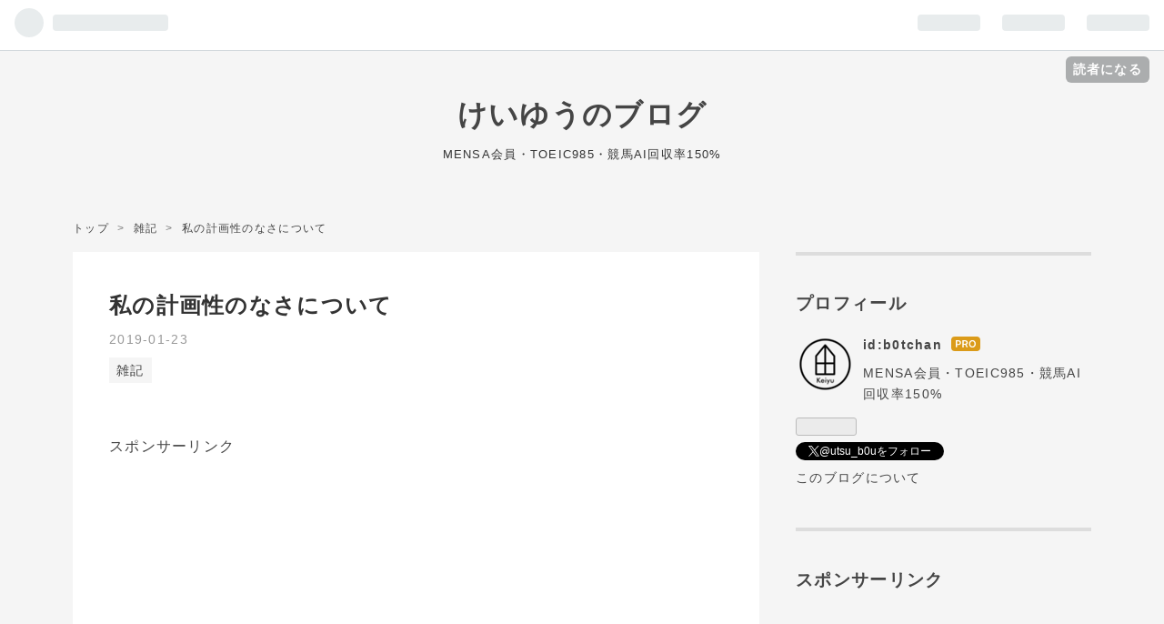

--- FILE ---
content_type: text/html; charset=utf-8
request_url: https://www.utsuboublog.com/entry/2019/01/23/204759
body_size: 14838
content:
<!DOCTYPE html>
<html
  lang="ja"

data-admin-domain="//blog.hatena.ne.jp"
data-admin-origin="https://blog.hatena.ne.jp"
data-author="b0tchan"
data-avail-langs="ja en"
data-blog="utsubou.hatenablog.com"
data-blog-host="utsubou.hatenablog.com"
data-blog-is-public="1"
data-blog-name="けいゆうのブログ"
data-blog-owner="b0tchan"
data-blog-show-ads=""
data-blog-show-sleeping-ads=""
data-blog-uri="https://www.utsuboublog.com/"
data-blog-uuid="10257846132670327387"
data-blogs-uri-base="https://www.utsuboublog.com"
data-brand="pro"
data-data-layer="{&quot;hatenablog&quot;:{&quot;admin&quot;:{},&quot;analytics&quot;:{&quot;brand_property_id&quot;:&quot;&quot;,&quot;measurement_id&quot;:&quot;G-HWJ2X3BF8X&quot;,&quot;non_sampling_property_id&quot;:&quot;&quot;,&quot;property_id&quot;:&quot;UA-131762834-1&quot;,&quot;separated_property_id&quot;:&quot;UA-29716941-18&quot;},&quot;blog&quot;:{&quot;blog_id&quot;:&quot;10257846132670327387&quot;,&quot;content_seems_japanese&quot;:&quot;true&quot;,&quot;disable_ads&quot;:&quot;custom_domain&quot;,&quot;enable_ads&quot;:&quot;false&quot;,&quot;enable_keyword_link&quot;:&quot;false&quot;,&quot;entry_show_footer_related_entries&quot;:&quot;true&quot;,&quot;force_pc_view&quot;:&quot;true&quot;,&quot;is_public&quot;:&quot;true&quot;,&quot;is_responsive_view&quot;:&quot;true&quot;,&quot;is_sleeping&quot;:&quot;true&quot;,&quot;lang&quot;:&quot;ja&quot;,&quot;name&quot;:&quot;\u3051\u3044\u3086\u3046\u306e\u30d6\u30ed\u30b0&quot;,&quot;owner_name&quot;:&quot;b0tchan&quot;,&quot;uri&quot;:&quot;https://www.utsuboublog.com/&quot;},&quot;brand&quot;:&quot;pro&quot;,&quot;page_id&quot;:&quot;entry&quot;,&quot;permalink_entry&quot;:{&quot;author_name&quot;:&quot;b0tchan&quot;,&quot;categories&quot;:&quot;\u96d1\u8a18&quot;,&quot;character_count&quot;:1171,&quot;date&quot;:&quot;2019-01-23&quot;,&quot;entry_id&quot;:&quot;98012380831414784&quot;,&quot;first_category&quot;:&quot;\u96d1\u8a18&quot;,&quot;hour&quot;:&quot;20&quot;,&quot;title&quot;:&quot;\u79c1\u306e\u8a08\u753b\u6027\u306e\u306a\u3055\u306b\u3064\u3044\u3066&quot;,&quot;uri&quot;:&quot;https://www.utsuboublog.com/entry/2019/01/23/204759&quot;},&quot;pro&quot;:&quot;pro&quot;,&quot;router_type&quot;:&quot;blogs&quot;}}"
data-device="pc"
data-dont-recommend-pro="false"
data-global-domain="https://hatena.blog"
data-globalheader-color="b"
data-globalheader-type="pc"
data-has-touch-view="1"
data-help-url="https://help.hatenablog.com"
data-no-suggest-touch-view="1"
data-page="entry"
data-parts-domain="https://hatenablog-parts.com"
data-plus-available="1"
data-pro="true"
data-router-type="blogs"
data-sentry-dsn="https://03a33e4781a24cf2885099fed222b56d@sentry.io/1195218"
data-sentry-environment="production"
data-sentry-sample-rate="0.1"
data-static-domain="https://cdn.blog.st-hatena.com"
data-version="290ad662750024ea17472b9c1b7e66"




  data-initial-state="{}"

  >
  <head prefix="og: http://ogp.me/ns# fb: http://ogp.me/ns/fb# article: http://ogp.me/ns/article#">

  

  
  <meta name="viewport" content="width=device-width, initial-scale=1.0" />


  


  

  <meta name="robots" content="max-image-preview:large" />


  <meta charset="utf-8"/>
  <meta http-equiv="X-UA-Compatible" content="IE=7; IE=9; IE=10; IE=11" />
  <title>私の計画性のなさについて - けいゆうのブログ</title>

  
  <link rel="canonical" href="https://www.utsuboublog.com/entry/2019/01/23/204759"/>



  

<meta itemprop="name" content="私の計画性のなさについて - けいゆうのブログ"/>

  <meta itemprop="image" content="https://cdn.image.st-hatena.com/image/scale/747e5c176cfe4af25c42bc6779c6f773e6525c2d/backend=imagemagick;version=1;width=1300/https%3A%2F%2Fcdn-ak.f.st-hatena.com%2Fimages%2Ffotolife%2Fb%2Fb0tchan%2F20190123%2F20190123204737.jpg"/>


  <meta property="og:title" content="私の計画性のなさについて - けいゆうのブログ"/>
<meta property="og:type" content="article"/>
  <meta property="og:url" content="https://www.utsuboublog.com/entry/2019/01/23/204759"/>

  <meta property="og:image" content="https://cdn.image.st-hatena.com/image/scale/747e5c176cfe4af25c42bc6779c6f773e6525c2d/backend=imagemagick;version=1;width=1300/https%3A%2F%2Fcdn-ak.f.st-hatena.com%2Fimages%2Ffotolife%2Fb%2Fb0tchan%2F20190123%2F20190123204737.jpg"/>

<meta property="og:image:alt" content="私の計画性のなさについて - けいゆうのブログ"/>
    <meta property="og:description" content="前置き 本題 終わりに 前置き こんばんは。うつ坊である。 文字起こしのバイトだがまだ終わっていない。 えええ！！！ 日曜日に受けてこんなに時間があったのにまだ終わってないんですか！？" />
<meta property="og:site_name" content="けいゆうのブログ"/>

  <meta property="article:published_time" content="2019-01-23T11:47:59Z" />

    <meta property="article:tag" content="雑記" />
      <meta name="twitter:card"  content="summary_large_image" />
    <meta name="twitter:image" content="https://cdn.image.st-hatena.com/image/scale/747e5c176cfe4af25c42bc6779c6f773e6525c2d/backend=imagemagick;version=1;width=1300/https%3A%2F%2Fcdn-ak.f.st-hatena.com%2Fimages%2Ffotolife%2Fb%2Fb0tchan%2F20190123%2F20190123204737.jpg" />  <meta name="twitter:title" content="私の計画性のなさについて - けいゆうのブログ" />    <meta name="twitter:description" content="前置き 本題 終わりに 前置き こんばんは。うつ坊である。 文字起こしのバイトだがまだ終わっていない。 えええ！！！ 日曜日に受けてこんなに時間があったのにまだ終わってないんですか！？" />  <meta name="twitter:app:name:iphone" content="はてなブログアプリ" />
  <meta name="twitter:app:id:iphone" content="583299321" />
  <meta name="twitter:app:url:iphone" content="hatenablog:///open?uri=https%3A%2F%2Fwww.utsuboublog.com%2Fentry%2F2019%2F01%2F23%2F204759" />  <meta name="twitter:site" content="@utsu_b0u" />
  
    <meta name="description" content="前置き 本題 終わりに 前置き こんばんは。うつ坊である。 文字起こしのバイトだがまだ終わっていない。 えええ！！！ 日曜日に受けてこんなに時間があったのにまだ終わってないんですか！？" />
    <meta name="google-site-verification" content="-IEXny5s9QlvsOYxTfGuT-pw1C9tEZuax76HZHLMv4k" />


  
<script
  id="embed-gtm-data-layer-loader"
  data-data-layer-page-specific="{&quot;hatenablog&quot;:{&quot;blogs_permalink&quot;:{&quot;is_author_pro&quot;:&quot;true&quot;,&quot;is_blog_sleeping&quot;:&quot;true&quot;,&quot;entry_afc_issued&quot;:&quot;false&quot;,&quot;blog_afc_issued&quot;:&quot;false&quot;,&quot;has_related_entries_with_elasticsearch&quot;:&quot;true&quot;}}}"
>
(function() {
  function loadDataLayer(elem, attrName) {
    if (!elem) { return {}; }
    var json = elem.getAttribute(attrName);
    if (!json) { return {}; }
    return JSON.parse(json);
  }

  var globalVariables = loadDataLayer(
    document.documentElement,
    'data-data-layer'
  );
  var pageSpecificVariables = loadDataLayer(
    document.getElementById('embed-gtm-data-layer-loader'),
    'data-data-layer-page-specific'
  );

  var variables = [globalVariables, pageSpecificVariables];

  if (!window.dataLayer) {
    window.dataLayer = [];
  }

  for (var i = 0; i < variables.length; i++) {
    window.dataLayer.push(variables[i]);
  }
})();
</script>

<!-- Google Tag Manager -->
<script>(function(w,d,s,l,i){w[l]=w[l]||[];w[l].push({'gtm.start':
new Date().getTime(),event:'gtm.js'});var f=d.getElementsByTagName(s)[0],
j=d.createElement(s),dl=l!='dataLayer'?'&l='+l:'';j.async=true;j.src=
'https://www.googletagmanager.com/gtm.js?id='+i+dl;f.parentNode.insertBefore(j,f);
})(window,document,'script','dataLayer','GTM-P4CXTW');</script>
<!-- End Google Tag Manager -->











  <link rel="shortcut icon" href="https://www.utsuboublog.com/icon/favicon">
<link rel="apple-touch-icon" href="https://www.utsuboublog.com/icon/touch">
<link rel="icon" sizes="192x192" href="https://www.utsuboublog.com/icon/link">

  

<link rel="alternate" type="application/atom+xml" title="Atom" href="https://www.utsuboublog.com/feed"/>
<link rel="alternate" type="application/rss+xml" title="RSS2.0" href="https://www.utsuboublog.com/rss"/>

  <link rel="alternate" type="application/json+oembed" href="https://hatena.blog/oembed?url=https%3A%2F%2Fwww.utsuboublog.com%2Fentry%2F2019%2F01%2F23%2F204759&amp;format=json" title="oEmbed Profile of 私の計画性のなさについて"/>
<link rel="alternate" type="text/xml+oembed" href="https://hatena.blog/oembed?url=https%3A%2F%2Fwww.utsuboublog.com%2Fentry%2F2019%2F01%2F23%2F204759&amp;format=xml" title="oEmbed Profile of 私の計画性のなさについて"/>
  
  <link rel="author" href="http://www.hatena.ne.jp/b0tchan/">

  

  


  
    
<link rel="stylesheet" type="text/css" href="https://cdn.blog.st-hatena.com/css/blog.css?version=290ad662750024ea17472b9c1b7e66"/>

    
  <link rel="stylesheet" type="text/css" href="https://usercss.blog.st-hatena.com/blog_style/10257846132670327387/d690f4cfb65b609c452c02943a2fcc0369bb420a"/>
  
  

  

  
<script> </script>

  
<style>
  div#google_afc_user,
  div.google-afc-user-container,
  div.google_afc_image,
  div.google_afc_blocklink {
      display: block !important;
  }
</style>


  

  
    <script type="application/ld+json">{"@context":"http://schema.org","@type":"Article","dateModified":"2019-02-11T22:19:45+09:00","datePublished":"2019-01-23T20:47:59+09:00","description":"前置き 本題 終わりに 前置き こんばんは。うつ坊である。 文字起こしのバイトだがまだ終わっていない。 えええ！！！ 日曜日に受けてこんなに時間があったのにまだ終わってないんですか！？","headline":"私の計画性のなさについて","image":["https://cdn-ak.f.st-hatena.com/images/fotolife/b/b0tchan/20190123/20190123204737.jpg"],"mainEntityOfPage":{"@id":"https://www.utsuboublog.com/entry/2019/01/23/204759","@type":"WebPage"}}</script>

  

  <meta name="viewport" content="width=device-width, initial-scale=1.0, maximum-scale=1.0, viewport-fit=cover">
<link rel ="stylesheet" href="https://cdnjs.cloudflare.com/ajax/libs/font-awesome/6.1.1/css/all.min.css">
<script src="http://code.jquery.com/jquery-3.6.0.min.js"></script>

  

</head>

  <body class="page-entry enable-top-editarea enable-bottom-editarea category-雑記 globalheader-ng-enabled">
    

<div id="globalheader-container"
  data-brand="hatenablog"
  
  >
  <iframe id="globalheader" height="37" frameborder="0" allowTransparency="true"></iframe>
</div>


  
  
  
    <nav class="
      blog-controlls
      
    ">
      <div class="blog-controlls-blog-icon">
        <a href="https://www.utsuboublog.com/">
          <img src="https://cdn.image.st-hatena.com/image/square/c0ade82e5b23ba2aec15f9c6135655c0a88f0514/backend=imagemagick;height=128;version=1;width=128/https%3A%2F%2Fcdn.user.blog.st-hatena.com%2Fblog_custom_icon%2F153434311%2F1588485821374660" alt="けいゆうのブログ"/>
        </a>
      </div>
      <div class="blog-controlls-title">
        <a href="https://www.utsuboublog.com/">けいゆうのブログ</a>
      </div>
      <a href="https://blog.hatena.ne.jp/b0tchan/utsubou.hatenablog.com/subscribe?utm_source=blogs_topright_button&amp;utm_campaign=subscribe_blog&amp;utm_medium=button" class="blog-controlls-subscribe-btn test-blog-header-controlls-subscribe">
        読者になる
      </a>
    </nav>
  

  <div id="container">
    <div id="container-inner">
      <header id="blog-title" data-brand="hatenablog">
  <div id="blog-title-inner" >
    <div id="blog-title-content">
      <h1 id="title"><a href="https://www.utsuboublog.com/">けいゆうのブログ</a></h1>
      
        <h2 id="blog-description">MENSA会員・TOEIC985・競馬AI回収率150%</h2>
      
    </div>
  </div>
</header>

      
  <div id="top-editarea">
    <!-- リンクを新しいタブで開く -->
<script language="JavaScript">
$(document).ready( function () {
   $("a[href^='http']:not([href*='" + location.hostname + "'])").attr('target', '_blank');
})
</script>

<!-- bottom navigation -->

<ul class="bottom-menu">
    <li>
	<!--　↓↓項目1. ホーム 　＃の部分にホームのURLを入れる -->
        <a href="https://www.utsuboublog.com/">
	<i class="blogicon-home"></i><br><span class="mini-text">ホーム</span></a>
    </li>

    <li class="menu-width-max">
	<!-- ↓↓項目2. おすすめ　すぐ下の"＃"はそのまま -->
         <a href="https://www.utsuboublog.com/ranking">
<i class="fa-solid fa-crown fa-sm"></i><br><span class="mini-text">注目記事</span></a>

    </li>
    <li>
	<!-- ↓↓項目3.　記事をシェア ↓↓の部分の書き換えが必要です -->
 	<a class="js-sns-link" href="//twitter.com/intent/tweet?text=&url=" target="_blank" rel="nofollow noopener noreferrer">
	<i class="blogicon-twitter"></i><br><span class="mini-text">記事をシェア</span></a>
    </li>
    <li>
	<!-- ↓↓項目4.　ツイッター ↓↓の部分の書き換えが必要です-->
	<!-- screen_name=@utsu_b0u" ←＠マーク以降のIDを入れる -->
        <a href="https://twitter.com/utsu_b0u">
	<i class="blogicon-user"></i><br><span class="mini-text">筆者SNS</span></a>
    </li>
    
</ul>

<script language="JavaScript">
$(function(){
　var state = false;
　var pos;
　$(‘.bottom-menu’).click(function(){
　　if (state == false) {
　　　pos = $(window).scrollTop();
　　　$(‘body’).addClass(‘fixed’).css({‘top’: -pos});
　　　state = true;
　　} else {
　　　$(‘body’).removeClass(‘fixed’).css({‘top’: 0});
　　　window.scrollTo(0, pos);
　　　state = false;
　　}
　});
});
</script>

<script>
    let url = location.href
    let snsLinks=$(".js-sns-link")
    for(let i=0; i<snsLinks.length; i++){
        let href=snsLinks.eq(i).attr('href');
        //シェアページのURL上書き
        href=href.replace("u=","u="+url)     //facebook
        href=href.replace("url=","url="+url) //twitter,LINE,はてなブログ,ピンタレスト
        snsLinks.eq(i).attr('href',href);
    }
</script>
  </div>


      
          <div id="top-box">
    <div class="breadcrumb" data-test-id="breadcrumb">
      <div class="breadcrumb-inner">
        <a class="breadcrumb-link" href="https://www.utsuboublog.com/"><span>トップ</span></a>          <span class="breadcrumb-gt">&gt;</span>          <span class="breadcrumb-child">            <a class="breadcrumb-child-link" href="https://www.utsuboublog.com/archive/category/%E9%9B%91%E8%A8%98"><span>雑記</span></a>          </span>            <span class="breadcrumb-gt">&gt;</span>          <span class="breadcrumb-child">            <span>私の計画性のなさについて</span>          </span>      </div>
    </div>
  </div>
  <script type="application/ld+json" class="test-breadcrumb-json-ld">
    {"itemListElement":[{"@type":"ListItem","item":{"@id":"https://www.utsuboublog.com/","name":"トップ"},"position":1},{"item":{"@id":"https://www.utsuboublog.com/archive/category/%E9%9B%91%E8%A8%98","name":"雑記"},"position":2,"@type":"ListItem"}],"@context":"http://schema.org","@type":"BreadcrumbList"}
  </script>
      
      




<div id="content" class="hfeed"
  
  >
  <div id="content-inner">
    <div id="wrapper">
      <div id="main">
        <div id="main-inner">
          

          



          
  
  <!-- google_ad_section_start -->
  <!-- rakuten_ad_target_begin -->
  
  
  

  

  
    
      
        <article class="entry hentry test-hentry js-entry-article date-first autopagerize_page_element chars-200 words-100 mode-html entry-odd" id="entry-98012380831414784" data-keyword-campaign="" data-uuid="98012380831414784" data-publication-type="entry">
  <div class="entry-inner">
    <header class="entry-header">
  
    <div class="date entry-date first">
    <a href="https://www.utsuboublog.com/archive/2019/01/23" rel="nofollow">
      <time datetime="2019-01-23T11:47:59Z" title="2019-01-23T11:47:59Z">
        <span class="date-year">2019</span><span class="hyphen">-</span><span class="date-month">01</span><span class="hyphen">-</span><span class="date-day">23</span>
      </time>
    </a>
      </div>
  <h1 class="entry-title">
  <a href="https://www.utsuboublog.com/entry/2019/01/23/204759" class="entry-title-link bookmark">私の計画性のなさについて</a>
</h1>

  
  

  <div class="entry-categories categories">
    
    <a href="https://www.utsuboublog.com/archive/category/%E9%9B%91%E8%A8%98" class="entry-category-link category-雑記">雑記</a>
    
  </div>


  
  <div class="customized-header">
    <div class="entry-header-html"><script>
/*
* AdSense Filter v1.0.0
* Date: 2014-12-10
* Copyright (c) 2014 http://hapilaki.hateblo.jp/
* Released under the MIT license:
* http://opensource.org/licenses/mit-license.php
*/
noAdsTag="広告なし"; //広告を設置しないタグを指定
var pageTags=document.getElementsByTagName("meta");
function adsFilter(){
for(var i=0;i<pageTags.length;i++){
if( ("article:tag"==pageTags[i].getAttribute("property")) && (noAdsTag == pageTags[i].getAttribute("content") ) ){
document.write('<!--');
break;
}
}
}
adsFilter();
</script>

<p>　</p>
<p>スポンサーリンク</p>
<script async src="//pagead2.googlesyndication.com/pagead/js/adsbygoogle.js"></script>
<ins class="adsbygoogle"
     style="display:block"
     data-ad-client="ca-pub-3295133633330018"
     data-ad-slot="8287933188"
     data-ad-format="link"
     data-full-width-responsive="true"></ins>
<script>
(adsbygoogle = window.adsbygoogle || []).push({});
</script>
<!-- 記事上_リンク --></div>
  </div>


  

</header>

    


    <div class="entry-content hatenablog-entry">
  
    <script type="text/javascript">// <![CDATA[
    // 追加するmetaタグの作成
    var newMeta = document.createElement("meta");
    newMeta.setAttribute("name","robots");
    newMeta.setAttribute("content","noindex");
    // 作成したmetaタグをhead要素内末尾に追加
    document.getElementsByTagName("head")[0].appendChild(newMeta);
// ]]></script>
<p> </p>
<ul class="table-of-contents">
    <li><a href="#前置き">前置き</a></li>
    <li><a href="#本題">本題</a></li>
    <li><a href="#終わりに">終わりに</a></li>
</ul>
<p> </p>
<h2 id="前置き">前置き</h2>
<p>こんばんは。うつ坊である。</p>
<p>文字起こしのバイトだがまだ終わっていない。</p>
<p> </p>
<p>えええ！！！</p>
<p>日曜日に受けてこんなに時間があったのにまだ終わってないんですか！？</p>


<p> </p>
<p>終わっていない。</p>
<p>いや本当にどうかしてると思う。</p>
<p> </p>
<p>ということで今日は私の計画性について書こう。</p>
<h2 id="本題">本題</h2>
<p>終わってないとはいうものの一応は進んでるんだよ？</p>
<p>もう半分くらい完了しているのでまあ徹夜することはないだろう。</p>
<p> </p>
<p>しかしこれだけ時間があったのだ。</p>
<p>今は納品してゆっくりブログを書いていてもおかしくない。</p>
<p> </p>
<p>だがそうはならない。</p>
<p>現在は早くバイトに取り掛かろうと必死にブログを書いている。</p>
<p>なぜこうなってしまったのか。</p>
<p>責任者に出てきて説明してほしいものである。</p>
<p> </p>
<p>私の計画性のなさは今に始まったことではない。</p>
<p>中高の定期試験も基本的に一夜漬けだった。</p>
<p>いつも勉強しなきゃ勉強しなきゃと思うのだが詰め込むのは前日である。</p>
<p> </p>
<p>よくこれで優等生で通っていたものである。</p>
<p>やっぱり天才だからかな？</p>
<p>かな？</p>
<p>……つけあがるのも大概にしよう。</p>
<p> </p>
<p>夏休みの宿題もそうだった。</p>
<p>さすがに早めに終わらせることもあったがそうでないこともあった。</p>
<p> </p>
<p>あるときなどは夏休み最終日宿題を広げながら物語シリーズを読んでいた。</p>
<p>めっちゃ面白かった。</p>
<p> </p>
<p>弁明すればその宿題は翌日提出ではなかったので実際まだ余裕があったのだ。</p>
<p>にしてもひどいものである。</p>
<p>どうにかならないもんですかね。</p>
<p> </p>
<p>などと言っているうちに大学受験だ。</p>
<p>正直受験勉強を始める前から不安だった。</p>
<p>こんなので私は受験に向けて勉強できるのかと思っていた。</p>
<p> </p>
<p>まあ無理だった。</p>
<p>仮面浪人しても無理だった。</p>
<p> </p>
<p>バイトを始めてみてもこの有様である。</p>
<p>今こうして書き起こしてみると本当におかしいな。</p>
<p> </p>
<p><img class="hatena-fotolife" title="f:id:b0tchan:20190123204737j:plain" src="https://cdn-ak.f.st-hatena.com/images/fotolife/b/b0tchan/20190123/20190123204737.jpg" alt="f:id:b0tchan:20190123204737j:plain" /></p>
<p> </p>
<p>そう、最近思っていたのである。</p>
<p>これはいくらなんでもおかしい。</p>
<p>ただの怠け癖とかそんなものではない。</p>
<p> </p>
<p>そこでADHDを疑うようになったわけである。</p>
<p>実際条件は揃っている。</p>
<p> </p>
<p>まず今言った計画性のなさが挙げられる。</p>
<p>期限ギリギリまでやらないのだ。</p>
<p> </p>
<p>それから事務仕事も不得手である。</p>
<p>短期記憶を使い順序立てて遂行するのが難しい。</p>
<p> </p>
<p>また、ADHDは創造性に恵まれた人が多いと言う。</p>
<p>恵まれているかは分からないが私も創作は好きである。</p>
<p>小説を書く、絵を描く、曲を作るなどもする。</p>
<p> </p>
<p>さらに決定的なことがある。</p>
<p>ADHDの人はうつ病、双極性障害になりやすいらしい。</p>
<p> </p>
<p>これはもう疑いの領域ではないのではないだろうか。</p>
<h2 id="終わりに">終わりに</h2>
<p>仮にこれがADHDじゃなかったらとんでもない駄目人間だな。</p>
<p>文字にしてみると余計そう思う。</p>
<p> </p>
<p>とりあえず診察で双極性障害とADHDについては聞いてみよう。</p>
<p>話はそれからである。</p>
<p> </p>
<p>それでは今日はこの辺で。</p>
<p>ああ、早くバイト終わらせなきゃ……。</p>
    
    




    

  
</div>

    
  <footer class="entry-footer">
    
    <div class="entry-tags-wrapper">
  <div class="entry-tags">  </div>
</div>

    <p class="entry-footer-section track-inview-by-gtm" data-gtm-track-json="{&quot;area&quot;: &quot;finish_reading&quot;}">
  <span class="author vcard"><span class="fn" data-load-nickname="1" data-user-name="b0tchan" >b0tchan</span></span>
  <span class="entry-footer-time"><a href="https://www.utsuboublog.com/entry/2019/01/23/204759"><time data-relative datetime="2019-01-23T11:47:59Z" title="2019-01-23T11:47:59Z" class="updated">2019-01-23 20:47</time></a></span>
  
  
  
    <span class="
      entry-footer-subscribe
      
    " data-test-blog-controlls-subscribe>
      <a href="https://blog.hatena.ne.jp/b0tchan/utsubou.hatenablog.com/subscribe?utm_medium=button&amp;utm_campaign=subscribe_blog&amp;utm_source=blogs_entry_footer">
        読者になる
      </a>
    </span>
  
</p>

    
  <div
    class="hatena-star-container"
    data-hatena-star-container
    data-hatena-star-url="https://www.utsuboublog.com/entry/2019/01/23/204759"
    data-hatena-star-title="私の計画性のなさについて"
    data-hatena-star-variant="profile-icon"
    data-hatena-star-profile-url-template="https://blog.hatena.ne.jp/{username}/"
  ></div>


    
<div class="social-buttons">
  
  
    <div class="social-button-item">
      <a href="https://b.hatena.ne.jp/entry/s/www.utsuboublog.com/entry/2019/01/23/204759" class="hatena-bookmark-button" data-hatena-bookmark-url="https://www.utsuboublog.com/entry/2019/01/23/204759" data-hatena-bookmark-layout="vertical-balloon" data-hatena-bookmark-lang="ja" title="この記事をはてなブックマークに追加"><img src="https://b.st-hatena.com/images/entry-button/button-only.gif" alt="この記事をはてなブックマークに追加" width="20" height="20" style="border: none;" /></a>
    </div>
  
  
    <div class="social-button-item">
      <div class="fb-share-button" data-layout="box_count" data-href="https://www.utsuboublog.com/entry/2019/01/23/204759"></div>
    </div>
  
  
    
    
    <div class="social-button-item">
      <a
          class="entry-share-button entry-share-button-twitter test-share-button-twitter"
          href="https://x.com/intent/tweet?text=%E7%A7%81%E3%81%AE%E8%A8%88%E7%94%BB%E6%80%A7%E3%81%AE%E3%81%AA%E3%81%95%E3%81%AB%E3%81%A4%E3%81%84%E3%81%A6+-+%E3%81%91%E3%81%84%E3%82%86%E3%81%86%E3%81%AE%E3%83%96%E3%83%AD%E3%82%B0&amp;url=https%3A%2F%2Fwww.utsuboublog.com%2Fentry%2F2019%2F01%2F23%2F204759"
          title="X（Twitter）で投稿する"
        ></a>
    </div>
  
  
  
  
  
  
</div>

    

    <div class="customized-footer">
      

        

          <div class="entry-footer-modules" id="entry-footer-secondary-modules">      
<div class="hatena-module hatena-module-related-entries" >
      
  <!-- Hatena-Epic-has-related-entries-with-elasticsearch:true -->
  <div class="hatena-module-title">
    関連記事
  </div>
  <div class="hatena-module-body">
    <ul class="related-entries hatena-urllist urllist-with-thumbnails">
  
  
    
    <li class="urllist-item related-entries-item">
      <div class="urllist-item-inner related-entries-item-inner">
        
          
                      <a class="urllist-image-link related-entries-image-link" href="https://www.utsuboublog.com/entry/2019/01/27/205346">
  <img alt="【LisPon】ネット上でうつ病はどこまで明かすべきか" src="https://cdn.image.st-hatena.com/image/square/bba93ffa4e646d1ad5a9698e648dc0a326fd2b56/backend=imagemagick;height=100;version=1;width=100/https%3A%2F%2Fcdn-ak.f.st-hatena.com%2Fimages%2Ffotolife%2Fb%2Fb0tchan%2F20190127%2F20190127205300.jpg" class="urllist-image related-entries-image" title="【LisPon】ネット上でうつ病はどこまで明かすべきか" width="100" height="100" loading="lazy">
</a>
            <div class="urllist-date-link related-entries-date-link">
  <a href="https://www.utsuboublog.com/archive/2019/01/27" rel="nofollow">
    <time datetime="2019-01-27T11:53:46Z" title="2019年1月27日">
      2019-01-27
    </time>
  </a>
</div>

          <a href="https://www.utsuboublog.com/entry/2019/01/27/205346" class="urllist-title-link related-entries-title-link  urllist-title related-entries-title">【LisPon】ネット上でうつ病はどこまで明かすべきか</a>




          
          

                      <div class="urllist-entry-body related-entries-entry-body">前置き LisPonで 終わりに 前置き こんばんは。うつ坊である。 …</div>
      </div>
    </li>
  
    
    <li class="urllist-item related-entries-item">
      <div class="urllist-item-inner related-entries-item-inner">
        
          
                      <a class="urllist-image-link related-entries-image-link" href="https://www.utsuboublog.com/entry/2019/01/17/184223">
  <img alt="【休学中】私の今後の進路について" src="https://cdn.image.st-hatena.com/image/square/b4ee8c11620dbdad78a1efcf3c291fccce12112c/backend=imagemagick;height=100;version=1;width=100/https%3A%2F%2Fcdn-ak.f.st-hatena.com%2Fimages%2Ffotolife%2Fb%2Fb0tchan%2F20190117%2F20190117183949.jpg" class="urllist-image related-entries-image" title="【休学中】私の今後の進路について" width="100" height="100" loading="lazy">
</a>
            <div class="urllist-date-link related-entries-date-link">
  <a href="https://www.utsuboublog.com/archive/2019/01/17" rel="nofollow">
    <time datetime="2019-01-17T09:42:23Z" title="2019年1月17日">
      2019-01-17
    </time>
  </a>
</div>

          <a href="https://www.utsuboublog.com/entry/2019/01/17/184223" class="urllist-title-link related-entries-title-link  urllist-title related-entries-title">【休学中】私の今後の進路について</a>




          
          

                      <div class="urllist-entry-body related-entries-entry-body">前置き これから 受験 復学 選択 終わりに 前置き こんばんは。…</div>
      </div>
    </li>
  
    
    <li class="urllist-item related-entries-item">
      <div class="urllist-item-inner related-entries-item-inner">
        
          
                      <a class="urllist-image-link related-entries-image-link" href="https://www.utsuboublog.com/entry/2019/01/11/211655">
  <img alt="【利用不可？】アドセンス申請後の経過" src="https://cdn.image.st-hatena.com/image/square/97816ea1ede070e8b255271b94a58668c3689d21/backend=imagemagick;height=100;version=1;width=100/https%3A%2F%2Fcdn-ak.f.st-hatena.com%2Fimages%2Ffotolife%2Fb%2Fb0tchan%2F20190111%2F20190111211118.jpg" class="urllist-image related-entries-image" title="【利用不可？】アドセンス申請後の経過" width="100" height="100" loading="lazy">
</a>
            <div class="urllist-date-link related-entries-date-link">
  <a href="https://www.utsuboublog.com/archive/2019/01/11" rel="nofollow">
    <time datetime="2019-01-11T12:16:55Z" title="2019年1月11日">
      2019-01-11
    </time>
  </a>
</div>

          <a href="https://www.utsuboublog.com/entry/2019/01/11/211655" class="urllist-title-link related-entries-title-link  urllist-title related-entries-title">【利用不可？】アドセンス申請後の経過</a>




          
          

                      <div class="urllist-entry-body related-entries-entry-body">前置き 1回目 2回目 終わりに 前置き こんばんは。うつ坊である…</div>
      </div>
    </li>
  
    
    <li class="urllist-item related-entries-item">
      <div class="urllist-item-inner related-entries-item-inner">
        
          
                      <a class="urllist-image-link related-entries-image-link" href="https://www.utsuboublog.com/entry/2019/01/08/181108">
  <img alt="【ストレングスファインダー】テストで強みが分かる！『さあ、才能に目覚めよう』" src="https://cdn.image.st-hatena.com/image/square/ea96ad0f256753be2872f0b20d8cd0eceff07665/backend=imagemagick;height=100;version=1;width=100/https%3A%2F%2Fcdn-ak.f.st-hatena.com%2Fimages%2Ffotolife%2Fb%2Fb0tchan%2F20190108%2F20190108175822.jpg" class="urllist-image related-entries-image" title="【ストレングスファインダー】テストで強みが分かる！『さあ、才能に目覚めよう』" width="100" height="100" loading="lazy">
</a>
            <div class="urllist-date-link related-entries-date-link">
  <a href="https://www.utsuboublog.com/archive/2019/01/08" rel="nofollow">
    <time datetime="2019-01-08T09:11:08Z" title="2019年1月8日">
      2019-01-08
    </time>
  </a>
</div>

          <a href="https://www.utsuboublog.com/entry/2019/01/08/181108" class="urllist-title-link related-entries-title-link  urllist-title related-entries-title">【ストレングスファインダー】テストで強みが分かる！『さあ、才能に目覚めよう』</a>




          
          

                      <div class="urllist-entry-body related-entries-entry-body">前置き 才能を知ろう 「いばらの道」を選ぶな 終わりに 前置き …</div>
      </div>
    </li>
  
</ul>

  </div>
</div>
  </div>
        
  <div class="entry-footer-html"><script>adsFilter();</script>
<script>// <![CDATA[
addEventListener("DOMContentLoaded", function() {
    var $target = $('.entry-content > h2,h3,h4,h5');
    $target.eq(Math.floor($target.size() / 2)).before($('.insentence-adsense'));
}, false);
// ]]></script>
<div class="insentence-adsense">
    <p>　</p>
    <p>スポンサーリンク</p>
  <script async src="//pagead2.googlesyndication.com/pagead/js/adsbygoogle.js"></script>
<ins class="adsbygoogle"
     style="display:inline-block;width:336px;height:280px"
     data-ad-client="ca-pub-3295133633330018"
     data-ad-slot="3030230471"></ins>
<script>
(adsbygoogle = window.adsbygoogle || []).push({});
</script>
<!-- 記事中 -->
</div>


<script>adsFilter();</script>
<div id="my-footer">
<p>　</p>
<p>スポンサーリンク</p>
<style type="text/css">
.adslot_1 { width: 100%; height: 280px; }
</style>

<script async src="//pagead2.googlesyndication.com/pagead/js/adsbygoogle.js"></script>
<ins class="adsbygoogle adslot_1"
style="display:inline-block"
data-ad-client="ca-pub-3295133633330018"
data-ad-slot="2682638316"
></ins>
<script>
(adsbygoogle = window.adsbygoogle || []).push({});
</script>
</div>
<script>
var myFooter=document.getElementById("my-footer");var temp=myFooter.cloneNode(true);myFooter.parentNode.removeChild(myFooter);document.getElementsByClassName("entry-content")[0].appendChild(temp);
</script>
<!-- 記事下_レスポンシブ -->


<a href="//mental.blogmura.com/ranking.html" target="_blank"><img src="https://cdn-ak.f.st-hatena.com/images/fotolife/b/b0tchan/20181226/20181226001348.png" onMouseOver="this.src='https://cdn-ak.f.st-hatena.com/images/fotolife/b/b0tchan/20181226/20181226001346.png'" onMouseOut="this.src='https://cdn-ak.f.st-hatena.com/images/fotolife/b/b0tchan/20181226/20181226001348.png'" width="320"></a></div>


      
    </div>
    
  <div class="comment-box js-comment-box">
    
    <ul class="comment js-comment">
      <li class="read-more-comments" style="display: none;"><a>もっと読む</a></li>
    </ul>
    
      <a class="leave-comment-title js-leave-comment-title">コメントを書く</a>
    
  </div>

  </footer>

  </div>
</article>

      
      
    
  

  
  <!-- rakuten_ad_target_end -->
  <!-- google_ad_section_end -->
  
  
  
  <div class="pager pager-permalink permalink">
    
      
      <span class="pager-prev">
        <a href="https://www.utsuboublog.com/entry/2019/01/24/170007" rel="prev">
          <span class="pager-arrow">&laquo; </span>
          【LisPon】公式キャストが語る！審査に合…
        </a>
      </span>
    
    
      
      <span class="pager-next">
        <a href="https://www.utsuboublog.com/entry/koelabo" rel="next">
          【時給1090円】コエラボライターが語る難…
          <span class="pager-arrow"> &raquo;</span>
        </a>
      </span>
    
  </div>


  



        </div>
      </div>

      <aside id="box1">
  <div id="box1-inner">
  </div>
</aside>

    </div><!-- #wrapper -->

    
<aside id="box2">
  
  <div id="box2-inner">
    
      

<div class="hatena-module hatena-module-profile">
  <div class="hatena-module-title">
    プロフィール
  </div>
  <div class="hatena-module-body">
    
    <a href="https://www.utsuboublog.com/about" class="profile-icon-link">
      <img src="https://cdn.profile-image.st-hatena.com/users/b0tchan/profile.png?1588485832"
      alt="id:b0tchan" class="profile-icon" />
    </a>
    

    
    <span class="id">
      <a href="https://www.utsuboublog.com/about" class="hatena-id-link"><span data-load-nickname="1" data-user-name="b0tchan">id:b0tchan</span></a>
      
  
  
    <a href="https://blog.hatena.ne.jp/-/pro?plus_via=blog_plus_badge&amp;utm_source=pro_badge&amp;utm_medium=referral&amp;utm_campaign=register_pro" title="はてなブログPro"><i class="badge-type-pro">はてなブログPro</i></a>
  


    </span>
    

    

    
    <div class="profile-description">
      <p>MENSA会員・TOEIC985・競馬AI回収率150%</p>

    </div>
    

    
      <div class="hatena-follow-button-box btn-subscribe js-hatena-follow-button-box"
  
  >

  <a href="#" class="hatena-follow-button js-hatena-follow-button">
    <span class="subscribing">
      <span class="foreground">読者です</span>
      <span class="background">読者をやめる</span>
    </span>
    <span class="unsubscribing" data-track-name="profile-widget-subscribe-button" data-track-once>
      <span class="foreground">読者になる</span>
      <span class="background">読者になる</span>
    </span>
  </a>
  <div class="subscription-count-box js-subscription-count-box">
    <i></i>
    <u></u>
    <span class="subscription-count js-subscription-count">
    </span>
  </div>
</div>

    

    
      <div class="hatena-follow-button-box">
        <a href="https://twitter.com/utsu_b0u" title="X（Twitter）アカウント" class="btn-twitter" data-lang="ja">
          <img src="https://cdn.blog.st-hatena.com/images/theme/plofile-socialize-x.svg?version=290ad662750024ea17472b9c1b7e66" alt="X">
          <span>
            @utsu_b0uをフォロー
          </span>
        </a>
      </div>
    

    <div class="profile-about">
      <a href="https://www.utsuboublog.com/about">このブログについて</a>
    </div>

  </div>
</div>

    
      
<div class="hatena-module hatena-module-html">
    <div class="hatena-module-title">スポンサーリンク</div>
  <div class="hatena-module-body">
    <script>adsFilter();</script>
<script async src="//pagead2.googlesyndication.com/pagead/js/adsbygoogle.js"></script>
<ins class="adsbygoogle"
     style="display:inline-block;width:300px;height:600px"
     data-ad-client="ca-pub-3295133633330018"
     data-ad-slot="3792647808"></ins>
<script>
(adsbygoogle = window.adsbygoogle || []).push({});
</script>
<!-- -->
  </div>
</div>

    
      
<div class="hatena-module hatena-module-html">
    <div class="hatena-module-title">ブログ村</div>
  <div class="hatena-module-body">
    <a href="//mental.blogmura.com/ranking.html" target="_blank"><img src="https://cdn-ak.f.st-hatena.com/images/fotolife/b/b0tchan/20181226/20181226001348.png" onMouseOver="this.src='https://cdn-ak.f.st-hatena.com/images/fotolife/b/b0tchan/20181226/20181226001346.png'" onMouseOut="this.src='https://cdn-ak.f.st-hatena.com/images/fotolife/b/b0tchan/20181226/20181226001348.png'" width="320"></a>
  </div>
</div>

    
      <div class="hatena-module hatena-module-search-box">
  <div class="hatena-module-title">
    検索
  </div>
  <div class="hatena-module-body">
    <form class="search-form" role="search" action="https://www.utsuboublog.com/search" method="get">
  <input type="text" name="q" class="search-module-input" value="" placeholder="記事を検索" required>
  <input type="submit" value="検索" class="search-module-button" />
</form>

  </div>
</div>

    
      
<div class="hatena-module hatena-module-entries-access-ranking"
  data-count="5"
  data-source="access"
  data-enable_customize_format="0"
  data-display_entry_image_size_width="100"
  data-display_entry_image_size_height="100"

  data-display_entry_category="0"
  data-display_entry_image="0"
  data-display_entry_image_size_width="100"
  data-display_entry_image_size_height="100"
  data-display_entry_body_length="0"
  data-display_entry_date="0"
  data-display_entry_title_length="20"
  data-restrict_entry_title_length="0"
  data-display_bookmark_count="0"

>
  <div class="hatena-module-title">
    
      注目記事
    
  </div>
  <div class="hatena-module-body">
    
  </div>
</div>

    
      

<div class="hatena-module hatena-module-archive" data-archive-type="default" data-archive-url="https://www.utsuboublog.com/archive">
  <div class="hatena-module-title">
    <a href="https://www.utsuboublog.com/archive">月別アーカイブ</a>
  </div>
  <div class="hatena-module-body">
    
      
        <ul class="hatena-urllist">
          
            <li class="archive-module-year archive-module-year-hidden" data-year="2023">
              <div class="archive-module-button">
                <span class="archive-module-hide-button">▼</span>
                <span class="archive-module-show-button">▶</span>
              </div>
              <a href="https://www.utsuboublog.com/archive/2023" class="archive-module-year-title archive-module-year-2023">
                2023
              </a>
              <ul class="archive-module-months">
                
                  <li class="archive-module-month">
                    <a href="https://www.utsuboublog.com/archive/2023/12" class="archive-module-month-title archive-module-month-2023-12">
                      2023 / 12
                    </a>
                  </li>
                
                  <li class="archive-module-month">
                    <a href="https://www.utsuboublog.com/archive/2023/10" class="archive-module-month-title archive-module-month-2023-10">
                      2023 / 10
                    </a>
                  </li>
                
                  <li class="archive-module-month">
                    <a href="https://www.utsuboublog.com/archive/2023/01" class="archive-module-month-title archive-module-month-2023-1">
                      2023 / 1
                    </a>
                  </li>
                
              </ul>
            </li>
          
            <li class="archive-module-year archive-module-year-hidden" data-year="2022">
              <div class="archive-module-button">
                <span class="archive-module-hide-button">▼</span>
                <span class="archive-module-show-button">▶</span>
              </div>
              <a href="https://www.utsuboublog.com/archive/2022" class="archive-module-year-title archive-module-year-2022">
                2022
              </a>
              <ul class="archive-module-months">
                
                  <li class="archive-module-month">
                    <a href="https://www.utsuboublog.com/archive/2022/12" class="archive-module-month-title archive-module-month-2022-12">
                      2022 / 12
                    </a>
                  </li>
                
                  <li class="archive-module-month">
                    <a href="https://www.utsuboublog.com/archive/2022/11" class="archive-module-month-title archive-module-month-2022-11">
                      2022 / 11
                    </a>
                  </li>
                
                  <li class="archive-module-month">
                    <a href="https://www.utsuboublog.com/archive/2022/10" class="archive-module-month-title archive-module-month-2022-10">
                      2022 / 10
                    </a>
                  </li>
                
              </ul>
            </li>
          
            <li class="archive-module-year archive-module-year-hidden" data-year="2020">
              <div class="archive-module-button">
                <span class="archive-module-hide-button">▼</span>
                <span class="archive-module-show-button">▶</span>
              </div>
              <a href="https://www.utsuboublog.com/archive/2020" class="archive-module-year-title archive-module-year-2020">
                2020
              </a>
              <ul class="archive-module-months">
                
                  <li class="archive-module-month">
                    <a href="https://www.utsuboublog.com/archive/2020/09" class="archive-module-month-title archive-module-month-2020-9">
                      2020 / 9
                    </a>
                  </li>
                
              </ul>
            </li>
          
            <li class="archive-module-year archive-module-year-hidden" data-year="2019">
              <div class="archive-module-button">
                <span class="archive-module-hide-button">▼</span>
                <span class="archive-module-show-button">▶</span>
              </div>
              <a href="https://www.utsuboublog.com/archive/2019" class="archive-module-year-title archive-module-year-2019">
                2019
              </a>
              <ul class="archive-module-months">
                
                  <li class="archive-module-month">
                    <a href="https://www.utsuboublog.com/archive/2019/03" class="archive-module-month-title archive-module-month-2019-3">
                      2019 / 3
                    </a>
                  </li>
                
                  <li class="archive-module-month">
                    <a href="https://www.utsuboublog.com/archive/2019/01" class="archive-module-month-title archive-module-month-2019-1">
                      2019 / 1
                    </a>
                  </li>
                
              </ul>
            </li>
          
            <li class="archive-module-year archive-module-year-hidden" data-year="2018">
              <div class="archive-module-button">
                <span class="archive-module-hide-button">▼</span>
                <span class="archive-module-show-button">▶</span>
              </div>
              <a href="https://www.utsuboublog.com/archive/2018" class="archive-module-year-title archive-module-year-2018">
                2018
              </a>
              <ul class="archive-module-months">
                
                  <li class="archive-module-month">
                    <a href="https://www.utsuboublog.com/archive/2018/12" class="archive-module-month-title archive-module-month-2018-12">
                      2018 / 12
                    </a>
                  </li>
                
                  <li class="archive-module-month">
                    <a href="https://www.utsuboublog.com/archive/2018/11" class="archive-module-month-title archive-module-month-2018-11">
                      2018 / 11
                    </a>
                  </li>
                
              </ul>
            </li>
          
        </ul>
      
    
  </div>
</div>

    
      

<div class="hatena-module hatena-module-category">
  <div class="hatena-module-title">
    カテゴリー
  </div>
  <div class="hatena-module-body">
    <ul class="hatena-urllist">
      
        <li>
          <a href="https://www.utsuboublog.com/archive/category/%E3%83%97%E3%83%AD%E3%82%B0%E3%83%A9%E3%83%9F%E3%83%B3%E3%82%B0" class="category-プログラミング">
            プログラミング (7)
          </a>
        </li>
      
        <li>
          <a href="https://www.utsuboublog.com/archive/category/%E3%81%86%E3%81%A4%E7%97%85" class="category-うつ病">
            うつ病 (7)
          </a>
        </li>
      
        <li>
          <a href="https://www.utsuboublog.com/archive/category/%E9%9B%91%E8%A8%98" class="category-雑記">
            雑記 (23)
          </a>
        </li>
      
        <li>
          <a href="https://www.utsuboublog.com/archive/category/%E3%83%96%E3%83%AD%E3%82%B0" class="category-ブログ">
            ブログ (15)
          </a>
        </li>
      
        <li>
          <a href="https://www.utsuboublog.com/archive/category/%E5%BA%83%E5%91%8A%E3%81%AA%E3%81%97" class="category-広告なし">
            広告なし (4)
          </a>
        </li>
      
        <li>
          <a href="https://www.utsuboublog.com/archive/category/%E5%95%86%E5%93%81%E7%B4%B9%E4%BB%8B" class="category-商品紹介">
            商品紹介 (6)
          </a>
        </li>
      
        <li>
          <a href="https://www.utsuboublog.com/archive/category/%E8%8B%B1%E8%AA%9E" class="category-英語">
            英語 (1)
          </a>
        </li>
      
        <li>
          <a href="https://www.utsuboublog.com/archive/category/%E6%96%99%E7%90%86" class="category-料理">
            料理 (2)
          </a>
        </li>
      
        <li>
          <a href="https://www.utsuboublog.com/archive/category/IQ" class="category-IQ">
            IQ (5)
          </a>
        </li>
      
        <li>
          <a href="https://www.utsuboublog.com/archive/category/%E3%82%B2%E3%83%BC%E3%83%A0%E5%88%B6%E4%BD%9C" class="category-ゲーム制作">
            ゲーム制作 (2)
          </a>
        </li>
      
    </ul>
  </div>
</div>

    
      <div class="hatena-module hatena-module-recent-entries ">
  <div class="hatena-module-title">
    <a href="https://www.utsuboublog.com/archive">
      最新記事
    </a>
  </div>
  <div class="hatena-module-body">
    <ul class="recent-entries hatena-urllist ">
  
  
    
    <li class="urllist-item recent-entries-item">
      <div class="urllist-item-inner recent-entries-item-inner">
        
          
          
          <a href="https://www.utsuboublog.com/entry/keiba-ai-return-100" class="urllist-title-link recent-entries-title-link  urllist-title recent-entries-title">「当たる予想」をやめたら競馬AIが回収率100%を超えました</a>




          
          

                </div>
    </li>
  
    
    <li class="urllist-item recent-entries-item">
      <div class="urllist-item-inner recent-entries-item-inner">
        
          
          
          <a href="https://www.utsuboublog.com/entry/shoshinsha" class="urllist-title-link recent-entries-title-link  urllist-title recent-entries-title">初心者には肯定文を使うべきではないか</a>




          
          

                </div>
    </li>
  
    
    <li class="urllist-item recent-entries-item">
      <div class="urllist-item-inner recent-entries-item-inner">
        
          
          
          <a href="https://www.utsuboublog.com/entry/coconala-english-subscription" class="urllist-title-link recent-entries-title-link  urllist-title recent-entries-title">【TOEIC985】英語について質問し放題のサブスクをココナラで始めました</a>




          
          

                </div>
    </li>
  
    
    <li class="urllist-item recent-entries-item">
      <div class="urllist-item-inner recent-entries-item-inner">
        
          
          
          <a href="https://www.utsuboublog.com/entry/pasta-research-2" class="urllist-title-link recent-entries-title-link  urllist-title recent-entries-title">塩2%・60gの威力・ペペロンチーノ【パスタ研究2日目】</a>




          
          

                </div>
    </li>
  
    
    <li class="urllist-item recent-entries-item">
      <div class="urllist-item-inner recent-entries-item-inner">
        
          
          
          <a href="https://www.utsuboublog.com/entry/pasta-research-1" class="urllist-title-link recent-entries-title-link  urllist-title recent-entries-title">麺は茹でずに放置する・ペペロンチーノ【パスタ研究1日目】</a>




          
          

                </div>
    </li>
  
</ul>

      </div>
</div>

    
      <div class="hatena-module hatena-module-links">
  <div class="hatena-module-title">
    このサイトについて
  </div>
  <div class="hatena-module-body">
    <ul class="hatena-urllist">
      
        <li>
          <a href="https://www.utsuboublog.com/privacy-policy">プライバシーポリシー</a>
        </li>
      
    </ul>
  </div>
</div>

    
      <div class="hatena-module hatena-module-links">
  <div class="hatena-module-title">
    お問い合わせ
  </div>
  <div class="hatena-module-body">
    <ul class="hatena-urllist">
      
        <li>
          <a href="https://www.utsuboublog.com/inquiry">お問い合わせフォーム</a>
        </li>
      
    </ul>
  </div>
</div>

    
    
  </div>
</aside>


  </div>
</div>




      

      
  <div id="bottom-editarea">
    <!--コードの行番号-->
<script>
let codes = document.getElementsByClassName('code');
[].forEach.call(codes, function(elem, key, val){
    // クラスに lang が含まれていない場合は何もしない
    if (!/lang/.test(elem.className)) {
        return;
    }
    let line_num = 1;
    // 行で分割
    let lines = elem.innerHTML.split("\n");
    let texts = elem.textContent.split("\n");
    // 最終行が空の時は削除
    if (lines[lines.length-1].length === 0) {
        lines.pop();
    }
    // 最初の1行目にコメント後の数字:か、数字:があれば、先頭の行番号にする(2017/4/15修正)
    if ((texts.length > 0) && (/(^|\/\/|\/\*) *[0-9]+:/.test(texts[0].trim()))) {
        line_num = texts[0].trim().replace(/:/, "").replace(/(\/\/|\/\*)/, "")-0;
        lines.shift();
    }
    let modi = "<ol start='"+line_num+"'>";
    lines.forEach(function(elem) {
        modi += "<li class='code-list'>"+elem+"</li>";
    });
    modi += "</ol>";
    elem.innerHTML = modi;
});
</script>


<!--コードをダブルクリックで全選択-->
<script type="text/javascript">
window.addEventListener("load", function onLoad() {
  window.removeEventListener("load", onLoad);
  var codes = document.querySelectorAll("pre.code");
  var len = codes.length;
  for (var i = 0; i < len; i++) {
    (function () {
      var code = codes[i];
      // select all on double click
      code.addEventListener("dblclick", function () {
        var range = document.createRange();
        range.selectNodeContents(code);
        var selection = document.getSelection();
        selection.removeAllRanges();
        selection.addRange(range);
      });
    })();
  }
});
</script>

<div id="page-top">
<a id="move-page-top"><i class="fa-solid fa-circle-chevron-up fa-3x"></i></a>
</div>
<script>
$(window).scroll(function(){
var now = $(window).scrollTop();
if(now > 500){
$("#page-top").fadeIn("slow");
}else{
$("#page-top").fadeOut("slow");
}
});
$("#move-page-top").click(function(){
$("html,body").animate({scrollTop:0},"slow");
});
</script>


<script type="text/javascript" src="http://code.jquery.com/jquery-3.6.0.min.js"></script>
<script>
//クリックすると表示される目次
$(function(){
    var $Contents = $(".table-of-contents")
    $($Contents).before('<span style="font-size: 125%; color: #333;">目次</span><p class="show-area">[表示]</p>');
    $(".show-area").click(function(){
        var $this = $(this);
        if($Contents.css('display') == 'none'){
            $Contents.slideDown(400),
            $this.text("[隠す]");
        }else{
            $Contents.slideUp(400),
            $this.text("[表示]")
        };
    });
});
</script>

  </div>


    </div>
  </div>
  
<footer id="footer" data-brand="hatenablog">
  <div id="footer-inner">
    
      <div style="display:none !important" class="guest-footer js-guide-register test-blogs-register-guide" data-action="guide-register">
  <div class="guest-footer-content">
    <h3>はてなブログをはじめよう！</h3>
    <p>b0tchanさんは、はてなブログを使っています。あなたもはてなブログをはじめてみませんか？</p>
    <div class="guest-footer-btn-container">
      <div  class="guest-footer-btn">
        <a class="btn btn-register js-inherit-ga" href="https://blog.hatena.ne.jp/register?via=200227" target="_blank">はてなブログをはじめる（無料）</a>
      </div>
      <div  class="guest-footer-btn">
        <a href="https://hatena.blog/guide" target="_blank">はてなブログとは</a>
      </div>
    </div>
  </div>
</div>

    
    <address class="footer-address">
      <a href="https://www.utsuboublog.com/">
        <img src="https://cdn.image.st-hatena.com/image/square/c0ade82e5b23ba2aec15f9c6135655c0a88f0514/backend=imagemagick;height=128;version=1;width=128/https%3A%2F%2Fcdn.user.blog.st-hatena.com%2Fblog_custom_icon%2F153434311%2F1588485821374660" width="16" height="16" alt="けいゆうのブログ"/>
        <span class="footer-address-name">けいゆうのブログ</span>
      </a>
    </address>
    <p class="services">
      Powered by <a href="https://hatena.blog/">Hatena Blog</a>
      |
        <a href="https://blog.hatena.ne.jp/-/abuse_report?target_url=https%3A%2F%2Fwww.utsuboublog.com%2Fentry%2F2019%2F01%2F23%2F204759" class="report-abuse-link test-report-abuse-link" target="_blank">ブログを報告する</a>
    </p>
  </div>
</footer>


  
  <script async src="https://s.hatena.ne.jp/js/widget/star.js"></script>
  
  
  <script>
    if (typeof window.Hatena === 'undefined') {
      window.Hatena = {};
    }
    if (!Hatena.hasOwnProperty('Star')) {
      Hatena.Star = {
        VERSION: 2,
      };
    }
  </script>


  
    <div id="fb-root"></div>
<script>(function(d, s, id) {
  var js, fjs = d.getElementsByTagName(s)[0];
  if (d.getElementById(id)) return;
  js = d.createElement(s); js.id = id;
  js.src = "//connect.facebook.net/ja_JP/sdk.js#xfbml=1&appId=719729204785177&version=v17.0";
  fjs.parentNode.insertBefore(js, fjs);
}(document, 'script', 'facebook-jssdk'));</script>

  
  

<div class="quote-box">
  <div class="tooltip-quote tooltip-quote-stock">
    <i class="blogicon-quote" title="引用をストック"></i>
  </div>
  <div class="tooltip-quote tooltip-quote-tweet js-tooltip-quote-tweet">
    <a class="js-tweet-quote" target="_blank" data-track-name="quote-tweet" data-track-once>
      <img src="https://cdn.blog.st-hatena.com/images/admin/quote/quote-x-icon.svg?version=290ad662750024ea17472b9c1b7e66" title="引用して投稿する" >
    </a>
  </div>
</div>

<div class="quote-stock-panel" id="quote-stock-message-box" style="position: absolute; z-index: 3000">
  <div class="message-box" id="quote-stock-succeeded-message" style="display: none">
    <p>引用をストックしました</p>
    <button class="btn btn-primary" id="quote-stock-show-editor-button" data-track-name="curation-quote-edit-button">ストック一覧を見る</button>
    <button class="btn quote-stock-close-message-button">閉じる</button>
  </div>

  <div class="message-box" id="quote-login-required-message" style="display: none">
    <p>引用するにはまずログインしてください</p>
    <button class="btn btn-primary" id="quote-login-button">ログイン</button>
    <button class="btn quote-stock-close-message-button">閉じる</button>
  </div>

  <div class="error-box" id="quote-stock-failed-message" style="display: none">
    <p>引用をストックできませんでした。再度お試しください</p>
    <button class="btn quote-stock-close-message-button">閉じる</button>
  </div>

  <div class="error-box" id="unstockable-quote-message-box" style="display: none; position: absolute; z-index: 3000;">
    <p>限定公開記事のため引用できません。</p>
  </div>
</div>

<script type="x-underscore-template" id="js-requote-button-template">
  <div class="requote-button js-requote-button">
    <button class="requote-button-btn tipsy-top" title="引用する"><i class="blogicon-quote"></i></button>
  </div>
</script>



  
  <div id="hidden-subscribe-button" style="display: none;">
    <div class="hatena-follow-button-box btn-subscribe js-hatena-follow-button-box"
  
  >

  <a href="#" class="hatena-follow-button js-hatena-follow-button">
    <span class="subscribing">
      <span class="foreground">読者です</span>
      <span class="background">読者をやめる</span>
    </span>
    <span class="unsubscribing" data-track-name="profile-widget-subscribe-button" data-track-once>
      <span class="foreground">読者になる</span>
      <span class="background">読者になる</span>
    </span>
  </a>
  <div class="subscription-count-box js-subscription-count-box">
    <i></i>
    <u></u>
    <span class="subscription-count js-subscription-count">
    </span>
  </div>
</div>

  </div>

  



    


  <script async src="https://platform.twitter.com/widgets.js" charset="utf-8"></script>

<script src="https://b.st-hatena.com/js/bookmark_button.js" charset="utf-8" async="async"></script>


<script type="text/javascript" src="https://cdn.blog.st-hatena.com/js/external/jquery.min.js?v=1.12.4&amp;version=290ad662750024ea17472b9c1b7e66"></script>







<script src="https://cdn.blog.st-hatena.com/js/texts-ja.js?version=290ad662750024ea17472b9c1b7e66"></script>



  <script id="vendors-js" data-env="production" src="https://cdn.blog.st-hatena.com/js/vendors.js?version=290ad662750024ea17472b9c1b7e66" crossorigin="anonymous"></script>

<script id="hatenablog-js" data-env="production" src="https://cdn.blog.st-hatena.com/js/hatenablog.js?version=290ad662750024ea17472b9c1b7e66" crossorigin="anonymous" data-page-id="entry"></script>


  <script>Hatena.Diary.GlobalHeader.init()</script>







    

    





  </body>
</html>



--- FILE ---
content_type: text/html; charset=utf-8
request_url: https://www.google.com/recaptcha/api2/aframe
body_size: 227
content:
<!DOCTYPE HTML><html><head><meta http-equiv="content-type" content="text/html; charset=UTF-8"></head><body><script nonce="XWA258kTTkEkgXvRoB7IFQ">/** Anti-fraud and anti-abuse applications only. See google.com/recaptcha */ try{var clients={'sodar':'https://pagead2.googlesyndication.com/pagead/sodar?'};window.addEventListener("message",function(a){try{if(a.source===window.parent){var b=JSON.parse(a.data);var c=clients[b['id']];if(c){var d=document.createElement('img');d.src=c+b['params']+'&rc='+(localStorage.getItem("rc::a")?sessionStorage.getItem("rc::b"):"");window.document.body.appendChild(d);sessionStorage.setItem("rc::e",parseInt(sessionStorage.getItem("rc::e")||0)+1);localStorage.setItem("rc::h",'1769770207061');}}}catch(b){}});window.parent.postMessage("_grecaptcha_ready", "*");}catch(b){}</script></body></html>